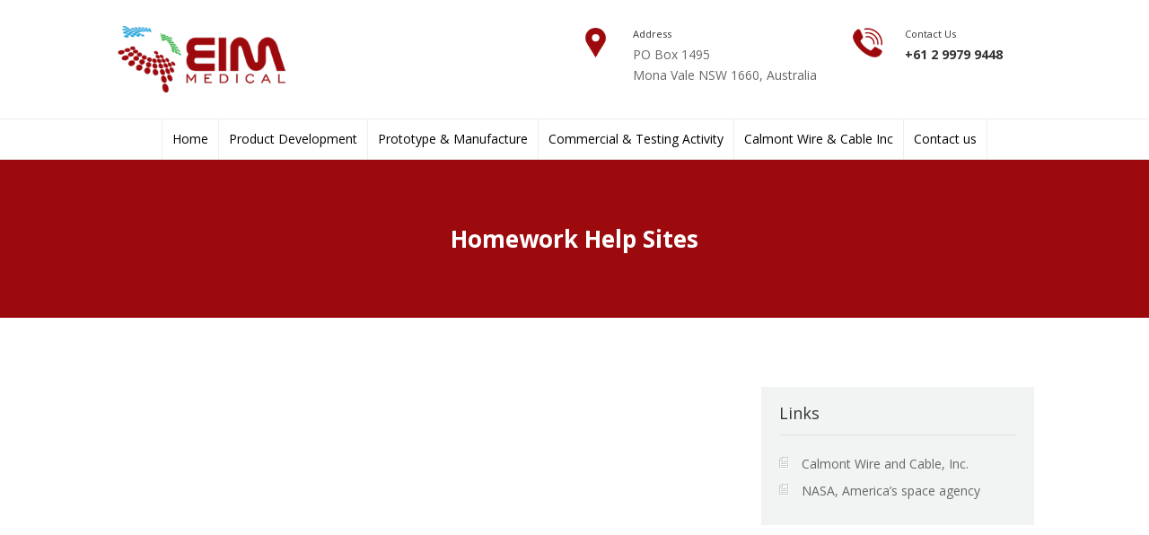

--- FILE ---
content_type: text/html; charset=UTF-8
request_url: https://eimmedical.com/category/homework-help-sites/
body_size: 5097
content:
<!DOCTYPE html>
<html lang="en-US">
<head>
	<meta charset="UTF-8" />
<meta http-equiv="X-UA-Compatible" content="IE=edge">
	<link rel="pingback" href="https://eimmedical.com/xmlrpc.php" />

	<script type="text/javascript">
		document.documentElement.className = 'js';
	</script>
	
	<script>var et_site_url='https://eimmedical.com';var et_post_id='0';function et_core_page_resource_fallback(a,b){"undefined"===typeof b&&(b=a.sheet.cssRules&&0===a.sheet.cssRules.length);b&&(a.onerror=null,a.onload=null,a.href?a.href=et_site_url+"/?et_core_page_resource="+a.id+et_post_id:a.src&&(a.src=et_site_url+"/?et_core_page_resource="+a.id+et_post_id))}
</script><title>Homework Help Sites &#8211; EIM MEDICAL</title>
<link rel='dns-prefetch' href='//fonts.googleapis.com' />
<link rel='dns-prefetch' href='//s.w.org' />
<link rel="alternate" type="application/rss+xml" title="EIM MEDICAL &raquo; Feed" href="https://eimmedical.com/feed/" />
<link rel="alternate" type="application/rss+xml" title="EIM MEDICAL &raquo; Comments Feed" href="https://eimmedical.com/comments/feed/" />
<link rel="alternate" type="application/rss+xml" title="EIM MEDICAL &raquo; Homework Help Sites Category Feed" href="https://eimmedical.com/category/homework-help-sites/feed/" />
		<script type="text/javascript">
			window._wpemojiSettings = {"baseUrl":"https:\/\/s.w.org\/images\/core\/emoji\/13.0.0\/72x72\/","ext":".png","svgUrl":"https:\/\/s.w.org\/images\/core\/emoji\/13.0.0\/svg\/","svgExt":".svg","source":{"concatemoji":"https:\/\/eimmedical.com\/wp-includes\/js\/wp-emoji-release.min.js?ver=5.5.17"}};
			!function(e,a,t){var n,r,o,i=a.createElement("canvas"),p=i.getContext&&i.getContext("2d");function s(e,t){var a=String.fromCharCode;p.clearRect(0,0,i.width,i.height),p.fillText(a.apply(this,e),0,0);e=i.toDataURL();return p.clearRect(0,0,i.width,i.height),p.fillText(a.apply(this,t),0,0),e===i.toDataURL()}function c(e){var t=a.createElement("script");t.src=e,t.defer=t.type="text/javascript",a.getElementsByTagName("head")[0].appendChild(t)}for(o=Array("flag","emoji"),t.supports={everything:!0,everythingExceptFlag:!0},r=0;r<o.length;r++)t.supports[o[r]]=function(e){if(!p||!p.fillText)return!1;switch(p.textBaseline="top",p.font="600 32px Arial",e){case"flag":return s([127987,65039,8205,9895,65039],[127987,65039,8203,9895,65039])?!1:!s([55356,56826,55356,56819],[55356,56826,8203,55356,56819])&&!s([55356,57332,56128,56423,56128,56418,56128,56421,56128,56430,56128,56423,56128,56447],[55356,57332,8203,56128,56423,8203,56128,56418,8203,56128,56421,8203,56128,56430,8203,56128,56423,8203,56128,56447]);case"emoji":return!s([55357,56424,8205,55356,57212],[55357,56424,8203,55356,57212])}return!1}(o[r]),t.supports.everything=t.supports.everything&&t.supports[o[r]],"flag"!==o[r]&&(t.supports.everythingExceptFlag=t.supports.everythingExceptFlag&&t.supports[o[r]]);t.supports.everythingExceptFlag=t.supports.everythingExceptFlag&&!t.supports.flag,t.DOMReady=!1,t.readyCallback=function(){t.DOMReady=!0},t.supports.everything||(n=function(){t.readyCallback()},a.addEventListener?(a.addEventListener("DOMContentLoaded",n,!1),e.addEventListener("load",n,!1)):(e.attachEvent("onload",n),a.attachEvent("onreadystatechange",function(){"complete"===a.readyState&&t.readyCallback()})),(n=t.source||{}).concatemoji?c(n.concatemoji):n.wpemoji&&n.twemoji&&(c(n.twemoji),c(n.wpemoji)))}(window,document,window._wpemojiSettings);
		</script>
		<meta content="Divi v.4.0.9" name="generator"/><style type="text/css">
img.wp-smiley,
img.emoji {
	display: inline !important;
	border: none !important;
	box-shadow: none !important;
	height: 1em !important;
	width: 1em !important;
	margin: 0 .07em !important;
	vertical-align: -0.1em !important;
	background: none !important;
	padding: 0 !important;
}
</style>
	<link rel='stylesheet' id='wp-block-library-css'  href='https://eimmedical.com/wp-includes/css/dist/block-library/style.min.css?ver=5.5.17' type='text/css' media='all' />
<link rel='stylesheet' id='contact-form-7-css'  href='https://eimmedical.com/wp-content/plugins/contact-form-7/includes/css/styles.css?ver=5.3' type='text/css' media='all' />
<style id='contact-form-7-inline-css' type='text/css'>
.wpcf7 .wpcf7-recaptcha iframe {margin-bottom: 0;}.wpcf7 .wpcf7-recaptcha[data-align="center"] > div {margin: 0 auto;}.wpcf7 .wpcf7-recaptcha[data-align="right"] > div {margin: 0 0 0 auto;}
</style>
<link rel='stylesheet' id='divi-fonts-css'  href='https://fonts.googleapis.com/css?family=Open+Sans:300italic,400italic,600italic,700italic,800italic,400,300,600,700,800&#038;subset=latin,latin-ext' type='text/css' media='all' />
<link rel='stylesheet' id='divi-style-css'  href='https://eimmedical.com/wp-content/themes/Divi/style.css?ver=4.0.9' type='text/css' media='all' />
<link rel='stylesheet' id='divi-breadcrumbs-styles-css'  href='https://eimmedical.com/wp-content/plugins/breadcrumbs-divi-module/styles/style.min.css?ver=1.0.0' type='text/css' media='all' />
<link rel='stylesheet' id='loftloader-lite-animation-css'  href='https://eimmedical.com/wp-content/plugins/loftloader/assets/css/loftloader.min.css?ver=2020081301' type='text/css' media='all' />
<link rel='stylesheet' id='dashicons-css'  href='https://eimmedical.com/wp-includes/css/dashicons.min.css?ver=5.5.17' type='text/css' media='all' />
<script type='text/javascript' src='https://eimmedical.com/wp-includes/js/jquery/jquery.js?ver=1.12.4-wp' id='jquery-core-js'></script>
<script type='text/javascript' id='et-core-api-spam-recaptcha-js-extra'>
/* <![CDATA[ */
var et_core_api_spam_recaptcha = {"site_key":"","page_action":{"action":"howexactlytoseparatelyformatargetforthe"}};
/* ]]> */
</script>
<script type='text/javascript' src='https://eimmedical.com/wp-content/themes/Divi/core/admin/js/recaptcha.js?ver=5.5.17' id='et-core-api-spam-recaptcha-js'></script>
<link rel="https://api.w.org/" href="https://eimmedical.com/wp-json/" /><link rel="alternate" type="application/json" href="https://eimmedical.com/wp-json/wp/v2/categories/43" /><link rel="EditURI" type="application/rsd+xml" title="RSD" href="https://eimmedical.com/xmlrpc.php?rsd" />
<link rel="wlwmanifest" type="application/wlwmanifest+xml" href="https://eimmedical.com/wp-includes/wlwmanifest.xml" /> 
<meta name="generator" content="WordPress 5.5.17" />
<meta name="viewport" content="width=device-width, initial-scale=1.0, maximum-scale=1.0, user-scalable=0" /><link rel="icon" href="https://eimmedical.com/wp-content/uploads/2020/12/favicon-logo.png" sizes="32x32" />
<link rel="icon" href="https://eimmedical.com/wp-content/uploads/2020/12/favicon-logo.png" sizes="192x192" />
<link rel="apple-touch-icon" href="https://eimmedical.com/wp-content/uploads/2020/12/favicon-logo.png" />
<meta name="msapplication-TileImage" content="https://eimmedical.com/wp-content/uploads/2020/12/favicon-logo.png" />
<style id="loftloader-lite-custom-bg-color">#loftloader-wrapper .loader-section {
	background: #ffffff;
}
</style><style id="loftloader-lite-custom-bg-opacity">#loftloader-wrapper .loader-section {
	opacity: 0.95;
}
</style><style id="loftloader-lite-custom-loader">#loftloader-wrapper.pl-wave #loader {
	color: #9d0a0e;
}
</style><link rel="stylesheet" id="et-divi-customizer-global-cached-inline-styles" href="https://eimmedical.com/wp-content/et-cache/global/et-divi-customizer-global-17674027287461.min.css" onerror="et_core_page_resource_fallback(this, true)" onload="et_core_page_resource_fallback(this)" /><link rel="stylesheet" id="et-core-unified-cpt-10-cached-inline-styles" href="https://eimmedical.com/wp-content/et-cache/10/et-core-unified-cpt-10-17674027287461.min.css" onerror="et_core_page_resource_fallback(this, true)" onload="et_core_page_resource_fallback(this)" /><link rel="stylesheet" id="et-core-unified-cpt-118-cached-inline-styles" href="https://eimmedical.com/wp-content/et-cache/118/et-core-unified-cpt-118-17674033392512.min.css" onerror="et_core_page_resource_fallback(this, true)" onload="et_core_page_resource_fallback(this)" /><link rel="stylesheet" id="et-core-unified-cpt-96-cached-inline-styles" href="https://eimmedical.com/wp-content/et-cache/96/et-core-unified-cpt-96-17674027287461.min.css" onerror="et_core_page_resource_fallback(this, true)" onload="et_core_page_resource_fallback(this)" /></head>
<body class="archive category category-homework-help-sites category-43 et-tb-has-template et-tb-has-header et-tb-has-body et-tb-has-footer et_pb_button_helper_class et_cover_background et_pb_gutter osx et_pb_gutters3 et_divi_theme et-db et_minified_js et_minified_css loftloader-lite-enabled"><div id="loftloader-wrapper" class="pl-wave" data-show-close-time="15000" data-max-load-time="0"><div class="loader-inner"><div id="loader"><span></span></div></div><div class="loader-section section-fade"></div><div class="loader-close-button" style="display: none;"><span class="screen-reader-text">Close</span></div></div>
	<div id="page-container">
<div id="et-boc" class="et-boc">
			
		<header class="et-l et-l--header">
			<div class="et_builder_inner_content et_pb_gutters3">
		<div class="et_pb_section et_pb_section_0_tb_header et_section_regular">
				
				
				
				
					<div class="et_pb_row et_pb_row_0_tb_header">
				<div class="et_pb_column et_pb_column_1_3 et_pb_column_0_tb_header  et_pb_css_mix_blend_mode_passthrough">
				
				
				<div class="et_pb_module et_pb_image et_pb_image_0_tb_header">
				
				
				<a href="/"><span class="et_pb_image_wrap "><img src="https://eimmedical.com/wp-content/uploads/2020/12/logo.png" alt="" title="" /></span></a>
			</div>
			</div> <!-- .et_pb_column --><div class="et_pb_column et_pb_column_2_3 et_pb_column_1_tb_header top-right-header  et_pb_css_mix_blend_mode_passthrough et-last-child">
				
				
				<div class="et_pb_module et_pb_text et_pb_text_0_tb_header  et_pb_text_align_right et_pb_bg_layout_light">
				
				
				<div class="et_pb_text_inner"><div class="z-icon-type-1">
<div class="icon-wrapper">
<img src="/wp-content/uploads/2020/12/map-icon.png">
</div>
<div class="icon-info">
<div class="icon-title">Address</div>
<div class="icon-desc">PO Box 1495<br />
Mona Vale NSW 1660,  Australia</div>
</div>
</div>
<div class="z-icon-type-1">
<div class="icon-wrapper">
<img src="/wp-content/uploads/2020/12/phone-icon.png">
</div>
<div class="icon-info">
<div class="icon-title">Contact Us</div>
<div class="icon-desc">
<table class="contact-table">
<tbody>
<tr>
<td><a href="tel:+61 2 9979 9448">+61 2 9979 9448</a></td>
</tr>
</tbody>
</table>
</div>
</div>
</div></div>
			</div> <!-- .et_pb_text -->
			</div> <!-- .et_pb_column -->
				
				
			</div> <!-- .et_pb_row -->
				
				
			</div> <!-- .et_pb_section --><div class="et_pb_with_border et_pb_section et_pb_section_1_tb_header et_section_regular">
				
				
				
				
					<div class="et_pb_row et_pb_row_1_tb_header">
				<div class="et_pb_column et_pb_column_4_4 et_pb_column_2_tb_header  et_pb_css_mix_blend_mode_passthrough et-last-child">
				
				
				<div class="et_pb_module et_pb_menu et_pb_menu_0_tb_header main-menu et_pb_bg_layout_light  et_pb_text_align_left et_dropdown_animation_fade et_pb_menu--without-logo et_pb_menu--style-centered">
					
					
					<div class="et_pb_menu_inner_container clearfix">
						
						<div class="et_pb_menu__wrap">
							<div class="et_pb_menu__menu">
								<nav class="et-menu-nav"><ul id="menu-main-menu" class="et-menu nav"><li class="et_pb_menu_page_id-home menu-item menu-item-type-post_type menu-item-object-page menu-item-home menu-item-32"><a href="https://eimmedical.com/">Home</a></li>
<li class="et_pb_menu_page_id-220 menu-item menu-item-type-post_type menu-item-object-post menu-item-10034"><a href="https://eimmedical.com/product-development/">Product Development</a></li>
<li class="et_pb_menu_page_id-212 menu-item menu-item-type-post_type menu-item-object-post menu-item-10033"><a href="https://eimmedical.com/prototype-manufacture/">Prototype &#038; Manufacture</a></li>
<li class="et_pb_menu_page_id-213 menu-item menu-item-type-post_type menu-item-object-post menu-item-10035"><a href="https://eimmedical.com/commercial-testing/">Commercial &#038; Testing Activity</a></li>
<li class="et_pb_menu_page_id-215 menu-item menu-item-type-post_type menu-item-object-post menu-item-10036"><a href="https://eimmedical.com/calmont-wire-cable/">Calmont Wire &#038; Cable Inc</a></li>
<li class="et_pb_menu_page_id-21 menu-item menu-item-type-post_type menu-item-object-page menu-item-35"><a href="https://eimmedical.com/contact-us/">Contact us</a></li>
</ul></nav>
							</div>
							
							
							<div class="et_mobile_nav_menu">
				<a href="#" class="mobile_nav closed">
					<span class="mobile_menu_bar"></span>
				</a>
			</div>
						</div>
						
					</div>
				</div>
			</div> <!-- .et_pb_column -->
				
				
			</div> <!-- .et_pb_row -->
				
				
			</div> <!-- .et_pb_section --><div class="et_pb_section et_pb_section_2_tb_header et_section_regular">
				
				
				
				
					<div class="et_pb_row et_pb_row_2_tb_header et_pb_equal_columns et_pb_gutters3">
				<div class="et_pb_column et_pb_column_4_4 et_pb_column_3_tb_header  et_pb_css_mix_blend_mode_passthrough et-last-child">
				
				
				<div class="et_pb_module et_pb_menu et_pb_menu_1_tb_header et_pb_bg_layout_light  et_pb_text_align_left et_dropdown_animation_fade et_pb_menu--with-logo et_pb_menu--style-left_aligned">
					
					
					<div class="et_pb_menu_inner_container clearfix">
						<div class="et_pb_menu__logo-wrap">
			  <div class="et_pb_menu__logo">
				<a href="/" ><img src="https://eimmedical.com/wp-content/uploads/2020/12/logo.png" alt="" /></a>
			  </div>
			</div>
						<div class="et_pb_menu__wrap">
							<div class="et_pb_menu__menu">
								<nav class="et-menu-nav"><ul id="menu-main-menu-1" class="et-menu nav"><li class="et_pb_menu_page_id-home menu-item menu-item-type-post_type menu-item-object-page menu-item-home menu-item-32"><a href="https://eimmedical.com/">Home</a></li>
<li class="et_pb_menu_page_id-220 menu-item menu-item-type-post_type menu-item-object-post menu-item-10034"><a href="https://eimmedical.com/product-development/">Product Development</a></li>
<li class="et_pb_menu_page_id-212 menu-item menu-item-type-post_type menu-item-object-post menu-item-10033"><a href="https://eimmedical.com/prototype-manufacture/">Prototype &#038; Manufacture</a></li>
<li class="et_pb_menu_page_id-213 menu-item menu-item-type-post_type menu-item-object-post menu-item-10035"><a href="https://eimmedical.com/commercial-testing/">Commercial &#038; Testing Activity</a></li>
<li class="et_pb_menu_page_id-215 menu-item menu-item-type-post_type menu-item-object-post menu-item-10036"><a href="https://eimmedical.com/calmont-wire-cable/">Calmont Wire &#038; Cable Inc</a></li>
<li class="et_pb_menu_page_id-21 menu-item menu-item-type-post_type menu-item-object-page menu-item-35"><a href="https://eimmedical.com/contact-us/">Contact us</a></li>
</ul></nav>
							</div>
							
							
							<div class="et_mobile_nav_menu">
				<a href="#" class="mobile_nav closed">
					<span class="mobile_menu_bar"></span>
				</a>
			</div>
						</div>
						
					</div>
				</div>
			</div> <!-- .et_pb_column -->
				
				
			</div> <!-- .et_pb_row -->
				
				
			</div> <!-- .et_pb_section -->		</div><!-- .et_builder_inner_content -->
	</header><!-- .et-l -->
	<div id="et-main-area">
	
    <div id="main-content">
    <div class="et-l et-l--body">
			<div class="et_builder_inner_content et_pb_gutters3">
		<div class="et_pb_section et_pb_section_0_tb_body et_pb_with_background et_section_regular">
				
				
				
				
					<div class="et_pb_row et_pb_row_0_tb_body">
				<div class="et_pb_column et_pb_column_4_4 et_pb_column_0_tb_body  et_pb_css_mix_blend_mode_passthrough et-last-child">
				
				
				<div class="et_pb_module et_pb_post_title et_pb_post_title_0_tb_body et_pb_bg_layout_light  et_pb_text_align_center"   >
				
				
				
				<div class="et_pb_title_container">
					<h1 class="entry-title">Homework Help Sites</h1>
				</div>
				
			</div>
			</div> <!-- .et_pb_column -->
				
				
			</div> <!-- .et_pb_row -->
				
				
			</div> <!-- .et_pb_section --><div class="et_pb_section et_pb_section_1_tb_body et_section_regular">
				
				
				
				
					<div class="et_pb_row et_pb_row_1_tb_body">
				<div class="et_pb_column et_pb_column_2_3 et_pb_column_1_tb_body  et_pb_css_mix_blend_mode_passthrough">
				
				
				<div class="et_pb_module et_pb_post_title et_pb_post_title_1_tb_body et_pb_bg_layout_light  et_pb_text_align_left"   >
				
				
				
				<div class="et_pb_title_container">
					
				</div>
				
			</div><div class="et_pb_module et_pb_post_content et_pb_post_content_0_tb_body">
				
				
				
			</div> <!-- .et_pb_post_content -->
			</div> <!-- .et_pb_column --><div class="et_pb_column et_pb_column_1_3 et_pb_column_2_tb_body  et_pb_css_mix_blend_mode_passthrough et-last-child">
				
				
				<div class="et_pb_module et_pb_sidebar_0_tb_body et_pb_widget_area clearfix et_pb_widget_area_right et_pb_bg_layout_light et_pb_sidebar_no_border">
				
				
				<div id="nav_menu-4" class="et_pb_widget widget_nav_menu"><h4 class="widgettitle">Links</h4><div class="menu-links-container"><ul id="menu-links" class="menu"><li id="menu-item-10204" class="menu-item menu-item-type-custom menu-item-object-custom menu-item-10204"><a target="_blank" rel="noopener noreferrer" href="https://www.calmont.com/">Calmont Wire and Cable, Inc.</a></li>
<li id="menu-item-10205" class="menu-item menu-item-type-custom menu-item-object-custom menu-item-10205"><a target="_blank" rel="noopener noreferrer" href="https://www.nasa.gov/">NASA, America&#8217;s space agency</a></li>
</ul></div></div> <!-- end .et_pb_widget -->
			</div> <!-- .et_pb_widget_area -->
			</div> <!-- .et_pb_column -->
				
				
			</div> <!-- .et_pb_row -->
				
				
			</div> <!-- .et_pb_section -->		</div><!-- .et_builder_inner_content -->
	</div><!-- .et-l -->
	    </div>
    
	<footer class="et-l et-l--footer">
			<div class="et_builder_inner_content et_pb_gutters3"><div class="et_pb_section et_pb_section_0_tb_footer et_pb_with_background et_section_regular">
				
				
				
				
					<div class="et_pb_row et_pb_row_0_tb_footer">
				<div class="et_pb_column et_pb_column_4_4 et_pb_column_0_tb_footer  et_pb_css_mix_blend_mode_passthrough et-last-child">
				
				
				<div class="et_pb_module et_pb_image et_pb_image_0_tb_footer">
				
				
				<a href="/"><span class="et_pb_image_wrap "><img src="https://eimmedical.com/wp-content/uploads/2020/12/logo.png" alt="" title="" /></span></a>
			</div>
			</div> <!-- .et_pb_column -->
				
				
			</div> <!-- .et_pb_row --><div class="et_pb_with_border et_pb_row et_pb_row_1_tb_footer">
				<div class="et_pb_column et_pb_column_4_4 et_pb_column_1_tb_footer  et_pb_css_mix_blend_mode_passthrough et-last-child">
				
				
				<div class="et_pb_module et_pb_text et_pb_text_0_tb_footer  et_pb_text_align_center et_pb_bg_layout_light">
				
				
				<div class="et_pb_text_inner"><p>Copyright EIM Medical 2020 · All rights reserved</p></div>
			</div> <!-- .et_pb_text -->
			</div> <!-- .et_pb_column -->
				
				
			</div> <!-- .et_pb_row -->
				
				
			</div> <!-- .et_pb_section -->		</div><!-- .et_builder_inner_content -->
	</footer><!-- .et-l -->
	    </div> <!-- #et-main-area -->

			
		</div><!-- #et-boc -->
		</div> <!-- #page-container -->

			<script type='text/javascript' id='contact-form-7-js-extra'>
/* <![CDATA[ */
var wpcf7 = {"apiSettings":{"root":"https:\/\/eimmedical.com\/wp-json\/contact-form-7\/v1","namespace":"contact-form-7\/v1"}};
/* ]]> */
</script>
<script type='text/javascript' src='https://eimmedical.com/wp-content/plugins/contact-form-7/includes/js/scripts.js?ver=5.3' id='contact-form-7-js'></script>
<script type='text/javascript' id='divi-custom-script-js-extra'>
/* <![CDATA[ */
var DIVI = {"item_count":"%d Item","items_count":"%d Items"};
var et_shortcodes_strings = {"previous":"Previous","next":"Next"};
var et_pb_custom = {"ajaxurl":"https:\/\/eimmedical.com\/wp-admin\/admin-ajax.php","images_uri":"https:\/\/eimmedical.com\/wp-content\/themes\/Divi\/images","builder_images_uri":"https:\/\/eimmedical.com\/wp-content\/themes\/Divi\/includes\/builder\/images","et_frontend_nonce":"660e5fc6fa","subscription_failed":"Please, check the fields below to make sure you entered the correct information.","et_ab_log_nonce":"807b1c7f0b","fill_message":"Please, fill in the following fields:","contact_error_message":"Please, fix the following errors:","invalid":"Invalid email","captcha":"Captcha","prev":"Prev","previous":"Previous","next":"Next","wrong_captcha":"You entered the wrong number in captcha.","ignore_waypoints":"no","is_divi_theme_used":"1","widget_search_selector":".widget_search","ab_tests":[],"is_ab_testing_active":"","page_id":"2288","unique_test_id":"","ab_bounce_rate":"5","is_cache_plugin_active":"no","is_shortcode_tracking":"","tinymce_uri":""}; var et_frontend_scripts = {"builderCssContainerPrefix":"#et-boc","builderCssLayoutPrefix":"#et-boc .et-l"};
var et_pb_box_shadow_elements = [];
/* ]]> */
</script>
<script type='text/javascript' src='https://eimmedical.com/wp-content/themes/Divi/js/custom.min.js?ver=4.0.9' id='divi-custom-script-js'></script>
<script type='text/javascript' src='https://eimmedical.com/wp-content/plugins/breadcrumbs-divi-module/scripts/frontend-bundle.min.js?ver=1.0.0' id='divi-breadcrumbs-frontend-bundle-js'></script>
<script type='text/javascript' src='https://eimmedical.com/wp-content/plugins/loftloader/assets/js/loftloader.min.js?ver=2020081301' id='loftloader-lite-front-main-js'></script>
<script type='text/javascript' src='https://eimmedical.com/wp-content/themes/Divi/core/admin/js/common.js?ver=4.0.9' id='et-core-common-js'></script>
<script type='text/javascript' src='https://eimmedical.com/wp-includes/js/wp-embed.min.js?ver=5.5.17' id='wp-embed-js'></script>
		
	</body>
</html>


--- FILE ---
content_type: text/css
request_url: https://eimmedical.com/wp-content/et-cache/118/et-core-unified-cpt-118-17674033392512.min.css
body_size: 125
content:
h1.entry-title{padding:0}.et_pb_section_0_tb_body.et_pb_section{padding-top:75px;padding-bottom:75px;margin-top:0px;margin-bottom:0px;background-color:#9d0a0e!important}.et_pb_row_0_tb_body.et_pb_row{padding-top:0px!important;padding-bottom:0px!important;padding-top:0px;padding-bottom:0px}.et_pb_post_title_0_tb_body .et_pb_title_container h1.entry-title,.et_pb_post_title_0_tb_body .et_pb_title_container h2.entry-title,.et_pb_post_title_0_tb_body .et_pb_title_container h3.entry-title,.et_pb_post_title_0_tb_body .et_pb_title_container h4.entry-title,.et_pb_post_title_0_tb_body .et_pb_title_container h5.entry-title,.et_pb_post_title_0_tb_body .et_pb_title_container h6.entry-title{font-weight:700;color:#ffffff!important;font-weight:700;color:#ffffff!important}.et_pb_section .et_pb_post_title_0_tb_body.et_pb_post_title{margin-top:0px!important;margin-bottom:0px!important;padding-top:0px!important;padding-bottom:0px!important;margin-top:0px!important;margin-bottom:0px!important;padding-top:0px!important;padding-bottom:0px!important}.et_pb_section_1_tb_body.et_pb_section{margin-top:0px;margin-bottom:0px}.et_pb_row_1_tb_body.et_pb_row{margin-top:0px!important;margin-bottom:0px!important}

--- FILE ---
content_type: text/css
request_url: https://eimmedical.com/wp-content/et-cache/96/et-core-unified-cpt-96-17674027287461.min.css
body_size: 118
content:
.et_pb_section_0_tb_footer.et_pb_section{background-color:#101010!important}.et_pb_image_0_tb_footer{width:200px;text-align:center}.et_pb_row_1_tb_footer{border-top-width:1px}.et_pb_text_0_tb_footer.et_pb_text{color:#ffffff!important}@media only screen and (max-width:980px){.et_pb_image_0_tb_footer{margin-left:auto;margin-right:auto}.et_pb_row_1_tb_footer{border-top-width:1px}.et_pb_text_0_tb_footer{font-size:12px}}@media only screen and (max-width:767px){.et_pb_image_0_tb_footer{margin-left:auto;margin-right:auto}.et_pb_row_1_tb_footer{border-top-width:1px}.et_pb_text_0_tb_footer{font-size:10px}}